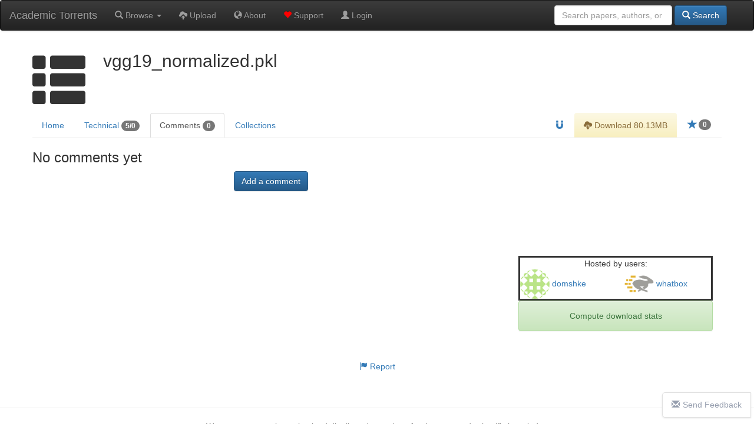

--- FILE ---
content_type: text/html; charset=UTF-8
request_url: https://academictorrents.com/details/854efbd8e2c085e8e0e5fb2d254ed0e21da6008e/comments
body_size: 5200
content:
  <!DOCTYPE HTML>
  <html lang="en">

  <head>
    <title>vgg19_normalized.pkl - Comments - Academic Torrents</title>
    <!-- DNS prefetch for ad domains -->
    <link rel="dns-prefetch" href="//media.ethicalads.io">
    <link rel="dns-prefetch" href="//pagead2.googlesyndication.com">

    <meta charset="utf-8">
    <meta property="og:site_name" content="Academic Torrents" />
    <meta property="og:locale" content="en_US" />
    <meta property="og:type" content="article" />
    <meta property="og:image" content="https://academictorrents.com/res/img/at-logo--1200x630.png" />

    <!-- Essential icons only -->
    <link rel="apple-touch-icon" sizes="180x180" href="/apple-icon-180x180.png">
    <link rel="icon" type="image/png" sizes="192x192" href="/android-icon-192x192.png">
    <link rel="icon" type="image/png" sizes="32x32" href="/favicon-32x32.png">
    <link rel="icon" type="image/png" sizes="16x16" href="/favicon-16x16.png">
    <link rel="manifest" href="/manifest.json">
    <meta name="msapplication-TileColor" content="#ffffff">
    <meta name="msapplication-TileImage" content="/ms-icon-144x144.png">
    <meta name="theme-color" content="#ffffff">

    
    <link rel="canonical" href="https://academictorrents.com/details/854efbd8e2c085e8e0e5fb2d254ed0e21da6008e" />
<meta property="og:url" content="https://academictorrents.com/details/854efbd8e2c085e8e0e5fb2d254ed0e21da6008e" />
<meta property="og:title" content="vgg19_normalized.pkl">
<meta property="og:description" content="This is a Python pickle of the parameters for a VGG-16 layer model implemented in Lasagne., Info Hash: 854efbd8e2c085e8e0e5fb2d254ed0e21da6008e">
<meta name="description" content="This is a Python pickle of the parameters for a VGG-16 layer model implemented in Lasagne., Info Hash: 854efbd8e2c085e8e0e5fb2d254ed0e21da6008e">
<meta name="viewport" content="width=device-width, initial-scale=1.0">

<script type="application/ld+json">
{
  "@context": "http://schema.org/",
  "@type": "Dataset",
  "name": "vgg19_normalized.pkl",
  "description": "This is a Python pickle of the parameters for a VGG-16 layer model implemented in Lasagne.",
  "url": "https://academictorrents.com/details/854efbd8e2c085e8e0e5fb2d254ed0e21da6008e",
  "identifier": {
    "@type": "PropertyValue",
    "propertyID": "InfoHash",
    "value": "854efbd8e2c085e8e0e5fb2d254ed0e21da6008e"
  },
  "keywords": ["vgg19_normalized.pkl", "Dataset", "854efbd8e2c085e8e0e5fb2d254ed0e21da6008e"],
  "creator": {
    "@type": "Organization",
    "name": "None"
  },
  "includedInDataCatalog": {
    "@type": "DataCatalog",
    "name": "academictorrents.com"
  },
  "distribution": [
    {
      "@type": "DataDownload",
      "encodingFormat": "BitTorrent",
      "contentUrl": "https://academictorrents.com/download/854efbd8e2c085e8e0e5fb2d254ed0e21da6008e",
      "contentSize": "80126892"
    }
  ],
  "license": "https://academictorrents.com/nolicensespecified",
  "datePublished": "2016-10-12 19:36:51",
  "inLanguage": "en",
  "interactionStatistic": [
    {
      "@type": "InteractionCounter",
      "interactionType": { "@type": "http://schema.org/ViewAction" },
      "userInteractionCount": 1088
    },
    {
      "@type": "InteractionCounter",
      "interactionType": { "@type": "http://schema.org/DownloadAction" },
      "userInteractionCount": 99
    }
  ]
}
</script>

<link href="/res/details.css" rel="stylesheet" media="all">
    <!-- Preload ad scripts for better performance -->
          <link rel="preload" href="https://media.ethicalads.io/media/client/ethicalads.min.js" as="script">
              
    <!-- Global site tag (gtag.js) - Google Analytics -->
    <script async src="https://www.googletagmanager.com/gtag/js?id=UA-46214407-1" type="9561e4c7d6a883a936016d54-text/javascript"></script>
    <script async type="9561e4c7d6a883a936016d54-text/javascript">
      window.dataLayer = window.dataLayer || [];
      function gtag() { dataLayer.push(arguments); }
      gtag('js', new Date());

      gtag('config', 'UA-46214407-1');
    </script>

    <link href="https://cdnjs.cloudflare.com/ajax/libs/twitter-bootstrap/3.4.1/css/bootstrap.min.css" rel="stylesheet">
    <script src="/cdn-cgi/scripts/7d0fa10a/cloudflare-static/rocket-loader.min.js" data-cf-settings="9561e4c7d6a883a936016d54-|49"></script><link href="https://cdnjs.cloudflare.com/ajax/libs/twitter-bootstrap/3.4.1/css/bootstrap-theme.min.css"
      rel="stylesheet" media="print" onload="this.media='all'; this.onload=null;">
    <script src="/cdn-cgi/scripts/7d0fa10a/cloudflare-static/rocket-loader.min.js" data-cf-settings="9561e4c7d6a883a936016d54-|49"></script><link href="/res/default.css" rel="stylesheet" media="print" onload="this.media='all'; this.onload=null;">

    <script src="https://cdnjs.cloudflare.com/ajax/libs/jquery/3.5.1/jquery.min.js" type="9561e4c7d6a883a936016d54-text/javascript"></script>
    <script src="https://cdnjs.cloudflare.com/ajax/libs/twitter-bootstrap/3.4.1/js/bootstrap.min.js" type="9561e4c7d6a883a936016d54-text/javascript"></script>

          <script async src="https://media.ethicalads.io/media/client/ethicalads.min.js" type="9561e4c7d6a883a936016d54-text/javascript"></script>
            

    <script async type="9561e4c7d6a883a936016d54-text/javascript">
      // Removing this code will be considered a violation of our policies
      $(function () {
        

        $("#login-checking").hide();
        $("#login-form").show();

      });
    </script>

  </head>

  <body data-spy="scroll" data-target="#scroll-content">

    

    <div id="notlivewarning" style="margin-bottom:0px;display:none;" class="alert alert-danger" role="alert">
      <center><a id="notlivewarninglink" style="color:black;font-size:15pt">This is a cached version of the website. Click
          here to view the live site.</span></center>
    </div>

    <div id="adblockerwarning" style="margin-bottom:0px;display:none;" class="alert alert-warning" role="alert">
      <center><a id="notlivewarninglink" style="color:black;font-size:15pt">Enjoying our site? Please disable your ad
          blocker to support us!</span></center>
    </div>

    <nav class="navbar navbar-default navbar-inverse" role="navigation" style="margin:0px">
      <div class="container-fluid">
        <div class="navbar-header">
          <button type="button" class="navbar-toggle collapsed" data-toggle="collapse" data-target="#main-navbar" aria-expanded="false" aria-label="Toggle navigation">
            <span class="sr-only">Toggle navigation</span>
            <span class="icon-bar"></span>
            <span class="icon-bar"></span>
            <span class="icon-bar"></span>
          </button>
          <a class="navbar-brand" href="/" title="Academic Torrents - Home">Academic Torrents</a>
        </div>

        <div class="collapse navbar-collapse" id="main-navbar">
          <ul class="nav navbar-nav" style="margin:0px;">
            <li><a class="dropdown-toggle" href='#' data-toggle="dropdown"><span class="glyphicon glyphicon-search"></span>
                Browse <b class="caret"></b></a>
              <ul class="dropdown-menu">
                <li><a href="/browse.php?cat=6" role="button"><span class="glyphicon glyphicon-th-list"></span> Datasets</a>
                </li>
                <li><a href="/browse.php?cat=5" role="button"><span class="glyphicon glyphicon-book"></span> Papers</a></li>
                <li><a href="/browse.php?cat=7" role="button"><span class="glyphicon glyphicon-facetime-video"></span>
                    Courses</a></li>
                <li><a href="/collections.php" role="button"><span class="glyphicon glyphicon-briefcase"></span>
                    Collections</a></li>
              </ul>
            </li>
            <li><a href='/upload.php'><span class="glyphicon glyphicon-cloud-upload"></span> Upload</a></li>
            <li><a href='/docs/about.html'><span class="glyphicon glyphicon-globe"></span> About</a></li>
            <li><a href='/give/'><span class="glyphicon glyphicon-heart" style="color:red"></span> Support</a></li>

                        <li>
              <a href='/login.php'><span class="glyphicon glyphicon-user"></span> Login</a>
            </li>
                                  </ul>
          <form class="navbar-form navbar-right" role="search" style="margin-right:0px;margin-left:0px;" method="get"
            action="/browse.php">
            <div class="form-group text-right">
              <input type="text" class="form-control" placeholder="Search papers, authors, or datasets" name="search"
                style="min-width: 200px;" />
              <button type="submit" class="btn btn-primary"><span class="glyphicon glyphicon-search"></span> Search</button>
            </div>
          </form>
        </div>
      </div>
    </nav>

    <br>
<div class="details-page container-fluid">
	<div class="row">
	<div class="panel-body">
		<div class="title-container">
			<h1 id="details-title" name="name">
				<span id="title-category-icon" class="glyphicon title-category-icon glyphicon-th-list"></span>
				vgg19_normalized.pkl
				
								<br>
				<small></small>
			</h1>
		</div>
	</div>
</div>

	<div class="details-tabs">

		<ul class="nav nav-tabs" id="myTab">
	<li >
		<a href="/details/854efbd8e2c085e8e0e5fb2d254ed0e21da6008e">Home</a>
	</li>
	<li >
		<a href="/details/854efbd8e2c085e8e0e5fb2d254ed0e21da6008e/tech">Technical <span
				class="badge">5/0</span></a>
	</li>
	<li class='active'>
		<a href="/details/854efbd8e2c085e8e0e5fb2d254ed0e21da6008e/comments">Comments <span class="badge">0</span></a>
	</li>
	<li >
		<a href="/details/854efbd8e2c085e8e0e5fb2d254ed0e21da6008e/collections">Collections</a>
	</li>

	
		<li class="pull-right">
					<a id="startorrent" title="Star this torrent" href="/login.php">
				<span class="glyphicon glyphicon-star star-icon"></span>
								<span class="badge star-badge">0</span>
				</a>
	</li>


			<li class="pull-right">
			<a id="acceptterms" alt="Accept Terms" class="alert-warning">
				<center><input id="accepttermsbox" type="checkbox"> I accept the terms</center>
			</a>
			<a id="downloadlink" alt="Download" class="alert-warning" href="/download/854efbd8e2c085e8e0e5fb2d254ed0e21da6008e.torrent">
				<span class="glyphicon glyphicon-cloud-download">
				</span> Download 80.13MB			</a>
		</li>
	
				<li class="pull-right"><a id="magnetlink" title="Magnet Link" href="magnet:?xt=urn:btih:854efbd8e2c085e8e0e5fb2d254ed0e21da6008e&tr=https%3A%2F%2Facademictorrents.com%2Fannounce.php&tr=udp%3A%2F%2Ftracker.coppersurfer.tk%3A6969&tr=udp%3A%2F%2Ftracker.opentrackr.org%3A1337%2Fannounce"><span
					class="glyphicon glyphicon-magnet"></span></a></a></li>
	
	
</ul>	</div>

	<div id="notices">

		
			</div>
	
	<div class="details-content-wrapper">
		<div class="main">
			<div id="comments">
    <div class="comments-list">
        <p><a name="startcomments"></a></p>
                    <h3>No comments yet</h3>
            </div>
    <p align="center">
        <a class="btn btn-primary" href="/comment.php?action=add&amp;tid=3473">Add a comment</a>
    </p>
</div>		</div>

		<div class="sidepanel">
			<div>

    <center>
        
  <script type="9561e4c7d6a883a936016d54-text/javascript">
    $(function () {
      // Optimize: Check if ethicalads is already loaded to avoid duplicate loading
      if (typeof ethicalads !== 'undefined') {
        initEthicalAds();
      } else {
        // Load script dynamically if not already loaded
        const script = document.createElement('script');
        script.src = 'https://media.ethicalads.io/media/client/ethicalads.min.js';
        script.onload = initEthicalAds;
        script.onerror = function() {
          console.warn('Ethical Ads failed to load, falling back to Google Ads');
          loadGoogleAdsFallback();
        };
        document.head.appendChild(script);
      }

      function initEthicalAds() {
        ethicalads.wait.then((placements) => {
          if (!placements.length || placements[0].response.campaign_type !== "paid") {
            loadGoogleAdsFallback();
          } else {
            // Track ethical ad with viewability tracker
            setTimeout(() => {
              const ethicalAdElement = $("#someunit [data-ea-publisher]")[0];
              if (ethicalAdElement && window.adViewabilityTracker) {
                window.adViewabilityTracker.trackAd(ethicalAdElement, 'ethical', 'ethicalads');
              }
            }, 500);
          }
        }).catch(function(error) {
          console.warn('Ethical Ads error:', error);
          loadGoogleAdsFallback();
        });
      }

      function loadGoogleAdsFallback() {
        $("#someunit").each(function () {
          $(this).html("")
          $(this).append('<script src="https://pagead2.googlesyndication.com/pagead/js/adsbygoogle.js"><\/script><ins class="adsbygoogle" style="display:block;width:330px;height:127px" data-ad-client="ca-pub-2068283315745938" data-ad-slot="6157302635"></ins>');
          (adsbygoogle = window.adsbygoogle || []).push({});
          
          // Track Google ad with viewability tracker
          setTimeout(() => {
            const googleAdElement = $("#someunit .adsbygoogle")[0];
            if (googleAdElement && window.adViewabilityTracker) {
              window.adViewabilityTracker.trackAd(googleAdElement, 'google', 'adsense');
            }
          }, 500);
        });
      }

      // Timeout fallback - if no ads load within 3 seconds, show Google Ads
      setTimeout(function() {
        if ($("#someunit .ea-content").length == 0 && $("#someunit .adsbygoogle").length == 0) {
          loadGoogleAdsFallback();
        }
      }, 3000);
    })
  </script>
  <center>
    <!-- Fixed dimensions to prevent layout shift -->
    <style>
      .ad-container {
        overflow: hidden;
        min-height: 200px;
        width: 330px;
        display: flex;
        align-items: center;
        justify-content: center;
      }
      .ad-container img {
        max-width: 120px;
        max-height: 90px;
      }
    </style>
    <div id="someunit" class="ad-container" data-ad-type="ethical" data-ad-tag="details">
      <div id="details" class=" horizontal" data-ea-publisher="academictorrents" data-ea-type="image"></div>
    </div>
  </center>

    </center>

            <div class="details-panel-border">
            <div class="row">
                <center>Hosted by users:</center>
                                    <div class="col-xs-6 details-panel-nowrap">
                        <a href="/userdetails.php?id=21641"><img style="width:50px;height:50px;border-radius: 50%;" alt="gravatar.com icon for user" src="//www.gravatar.com/avatar/82a7388fcdc8d9b12f6fee2fb27a92ca?s=50&d=identicon&r=g" /> <span>domshke</span></a>
                    </div>
                                    <div class="col-xs-6 details-panel-nowrap">
                        <a href="/userdetails.php?id=5827"><img style="width:50px;height:50px;border-radius: 50%;" alt="gravatar.com icon for user" src="//www.gravatar.com/avatar/4958a17cf85fb2d5f52d9aea004d94ff?s=50&d=identicon&r=g" /> <span>whatbox</span></a>
                    </div>
                            </div>
        </div>
    
            <center><button class="btn alert alert-success download-button" onclick="if (!window.__cfRLUnblockHandlers) return false; window.location.href=window.location.href + '?stats=True'" data-cf-modified-9561e4c7d6a883a936016d54-="">Compute download stats</button></center>
        
</div>		</div>
	</div>

</div>
</div>

<script type="9561e4c7d6a883a936016d54-text/javascript" src="/res/bibtex_js.js"></script>
<script src="https://cdnjs.cloudflare.com/ajax/libs/marked/1.1.1/marked.min.js" type="9561e4c7d6a883a936016d54-text/javascript"></script>
<script src="https://cdnjs.cloudflare.com/ajax/libs/jquery.tablesorter/2.31.3/js/jquery.tablesorter.min.js" integrity="sha512-qzgd5cYSZcosqpzpn7zF2ZId8f/8CHmFKZ8j7mU4OUXTNRd5g+ZHBPsgKEwoqxCtdQvExE5LprwwPAgoicguNg==" crossorigin="anonymous" referrerpolicy="no-referrer" type="9561e4c7d6a883a936016d54-text/javascript"></script>
<script type="9561e4c7d6a883a936016d54-text/javascript" src="/res/js/jquery.tablesorter.parser-metric.js"></script>
<script type="9561e4c7d6a883a936016d54-text/javascript" src="/res/marked/marked-config.js"></script>
<script type="9561e4c7d6a883a936016d54-text/javascript" src="/res/details.js"></script>

<div class="details-footer">
	<center>
		<a href="mailto:contact@academictorrents.com?subject=Academic Torrents Report&amp;body=I am reporting the torrent http://academictorrents.com/details/854efbd8e2c085e8e0e5fb2d254ed0e21da6008e because "
			title="Report">
			<span class="glyphicon glyphicon-flag" aria-hidden="true"></span> Report</a>
	</center>
</div>

    <hr style="margin-top: 50px;">

    <a href="https://github.com/AcademicTorrents/academictorrents.com-feedback/issues" id="chat-link" target="_blank"><i
        class="glyphicon glyphicon-envelope"></i>Send Feedback</a>

    <footer class="footer">
      <center>
        We are a community-maintained distributed repository for datasets and scientific knowledge <br>
        <a href="/docs/about.html">About</a> - <a href="/terms.php">Terms</a> - <a target="_blank" href="/database.xml">DB</a> -
        <a target="_blank" href="/rss.xml">RSS</a>
        <br><br>
      </center>
    </footer>
  <script src="/cdn-cgi/scripts/7d0fa10a/cloudflare-static/rocket-loader.min.js" data-cf-settings="9561e4c7d6a883a936016d54-|49" defer></script><script defer src="https://static.cloudflareinsights.com/beacon.min.js/vcd15cbe7772f49c399c6a5babf22c1241717689176015" integrity="sha512-ZpsOmlRQV6y907TI0dKBHq9Md29nnaEIPlkf84rnaERnq6zvWvPUqr2ft8M1aS28oN72PdrCzSjY4U6VaAw1EQ==" data-cf-beacon='{"version":"2024.11.0","token":"fa65307477e14cacbc32ca058280832f","r":1,"server_timing":{"name":{"cfCacheStatus":true,"cfEdge":true,"cfExtPri":true,"cfL4":true,"cfOrigin":true,"cfSpeedBrain":true},"location_startswith":null}}' crossorigin="anonymous"></script>
</body>

  </html>
  

--- FILE ---
content_type: text/html; charset=utf-8
request_url: https://www.google.com/recaptcha/api2/aframe
body_size: 268
content:
<!DOCTYPE HTML><html><head><meta http-equiv="content-type" content="text/html; charset=UTF-8"></head><body><script nonce="1rBINIdEstTF8IWzlWJMGQ">/** Anti-fraud and anti-abuse applications only. See google.com/recaptcha */ try{var clients={'sodar':'https://pagead2.googlesyndication.com/pagead/sodar?'};window.addEventListener("message",function(a){try{if(a.source===window.parent){var b=JSON.parse(a.data);var c=clients[b['id']];if(c){var d=document.createElement('img');d.src=c+b['params']+'&rc='+(localStorage.getItem("rc::a")?sessionStorage.getItem("rc::b"):"");window.document.body.appendChild(d);sessionStorage.setItem("rc::e",parseInt(sessionStorage.getItem("rc::e")||0)+1);localStorage.setItem("rc::h",'1769428935492');}}}catch(b){}});window.parent.postMessage("_grecaptcha_ready", "*");}catch(b){}</script></body></html>